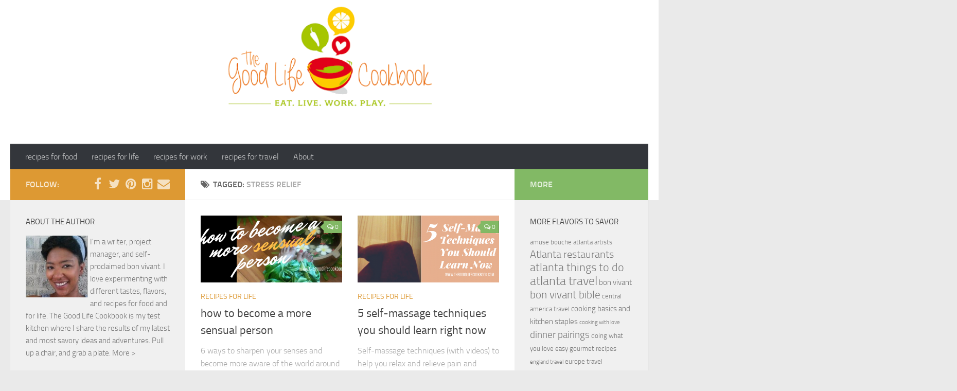

--- FILE ---
content_type: text/html; charset=UTF-8
request_url: http://www.thegoodlifecookbook.com/tag/stress-relief/
body_size: 6685
content:
<!DOCTYPE html> 
<html class="no-js" lang="en-US">

<head>
	<meta charset="UTF-8">
	<meta name="viewport" content="width=device-width, initial-scale=1.0">
	<link rel="profile" href="http://gmpg.org/xfn/11">
	<link rel="pingback" href="http://www.thegoodlifecookbook.com/wordpress/xmlrpc.php">
	
	<title>stress relief &#8211; The Good Life Cookbook &#8211; simple recipes for successful adulting</title>
<script>document.documentElement.className = document.documentElement.className.replace("no-js","js");</script>
<link rel='dns-prefetch' href='//s.w.org' />
<link rel="alternate" type="application/rss+xml" title="The Good Life Cookbook - simple recipes for successful adulting &raquo; Feed" href="http://www.thegoodlifecookbook.com/feed/" />
<link rel="alternate" type="application/rss+xml" title="The Good Life Cookbook - simple recipes for successful adulting &raquo; Comments Feed" href="http://www.thegoodlifecookbook.com/comments/feed/" />
<link rel="alternate" type="application/rss+xml" title="The Good Life Cookbook - simple recipes for successful adulting &raquo; stress relief Tag Feed" href="http://www.thegoodlifecookbook.com/tag/stress-relief/feed/" />
		<script type="text/javascript">
			window._wpemojiSettings = {"baseUrl":"https:\/\/s.w.org\/images\/core\/emoji\/2.2.1\/72x72\/","ext":".png","svgUrl":"https:\/\/s.w.org\/images\/core\/emoji\/2.2.1\/svg\/","svgExt":".svg","source":{"concatemoji":"http:\/\/www.thegoodlifecookbook.com\/wordpress\/wp-includes\/js\/wp-emoji-release.min.js?ver=4.7.29"}};
			!function(t,a,e){var r,n,i,o=a.createElement("canvas"),l=o.getContext&&o.getContext("2d");function c(t){var e=a.createElement("script");e.src=t,e.defer=e.type="text/javascript",a.getElementsByTagName("head")[0].appendChild(e)}for(i=Array("flag","emoji4"),e.supports={everything:!0,everythingExceptFlag:!0},n=0;n<i.length;n++)e.supports[i[n]]=function(t){var e,a=String.fromCharCode;if(!l||!l.fillText)return!1;switch(l.clearRect(0,0,o.width,o.height),l.textBaseline="top",l.font="600 32px Arial",t){case"flag":return(l.fillText(a(55356,56826,55356,56819),0,0),o.toDataURL().length<3e3)?!1:(l.clearRect(0,0,o.width,o.height),l.fillText(a(55356,57331,65039,8205,55356,57096),0,0),e=o.toDataURL(),l.clearRect(0,0,o.width,o.height),l.fillText(a(55356,57331,55356,57096),0,0),e!==o.toDataURL());case"emoji4":return l.fillText(a(55357,56425,55356,57341,8205,55357,56507),0,0),e=o.toDataURL(),l.clearRect(0,0,o.width,o.height),l.fillText(a(55357,56425,55356,57341,55357,56507),0,0),e!==o.toDataURL()}return!1}(i[n]),e.supports.everything=e.supports.everything&&e.supports[i[n]],"flag"!==i[n]&&(e.supports.everythingExceptFlag=e.supports.everythingExceptFlag&&e.supports[i[n]]);e.supports.everythingExceptFlag=e.supports.everythingExceptFlag&&!e.supports.flag,e.DOMReady=!1,e.readyCallback=function(){e.DOMReady=!0},e.supports.everything||(r=function(){e.readyCallback()},a.addEventListener?(a.addEventListener("DOMContentLoaded",r,!1),t.addEventListener("load",r,!1)):(t.attachEvent("onload",r),a.attachEvent("onreadystatechange",function(){"complete"===a.readyState&&e.readyCallback()})),(r=e.source||{}).concatemoji?c(r.concatemoji):r.wpemoji&&r.twemoji&&(c(r.twemoji),c(r.wpemoji)))}(window,document,window._wpemojiSettings);
		</script>
		<style type="text/css">
img.wp-smiley,
img.emoji {
	display: inline !important;
	border: none !important;
	box-shadow: none !important;
	height: 1em !important;
	width: 1em !important;
	margin: 0 .07em !important;
	vertical-align: -0.1em !important;
	background: none !important;
	padding: 0 !important;
}
</style>
<link rel='stylesheet' id='style-css'  href='http://www.thegoodlifecookbook.com/wordpress/wp-content/themes/hueman/style.css?ver=4.7.29' type='text/css' media='all' />
<link rel='stylesheet' id='responsive-css'  href='http://www.thegoodlifecookbook.com/wordpress/wp-content/themes/hueman/responsive.css?ver=4.7.29' type='text/css' media='all' />
<link rel='stylesheet' id='font-awesome-css'  href='http://www.thegoodlifecookbook.com/wordpress/wp-content/themes/hueman/fonts/font-awesome.min.css?ver=4.7.29' type='text/css' media='all' />
<script type='text/javascript' src='http://www.thegoodlifecookbook.com/wordpress/wp-includes/js/jquery/jquery.js?ver=1.12.4'></script>
<script type='text/javascript' src='http://www.thegoodlifecookbook.com/wordpress/wp-includes/js/jquery/jquery-migrate.min.js?ver=1.4.1'></script>
<script type='text/javascript' src='http://www.thegoodlifecookbook.com/wordpress/wp-content/themes/hueman/js/jquery.flexslider.min.js?ver=4.7.29'></script>
<link rel='https://api.w.org/' href='http://www.thegoodlifecookbook.com/wp-json/' />
<link rel="EditURI" type="application/rsd+xml" title="RSD" href="http://www.thegoodlifecookbook.com/wordpress/xmlrpc.php?rsd" />
<link rel="wlwmanifest" type="application/wlwmanifest+xml" href="http://www.thegoodlifecookbook.com/wordpress/wp-includes/wlwmanifest.xml" /> 
<meta name="generator" content="WordPress 4.7.29" />
<link rel="shortcut icon" href="http://www.thegoodlifecookbook.com/wordpress/wp-content/uploads/2015/11/favicon-16x16.png" />
<!--[if lt IE 9]>
<script src="http://www.thegoodlifecookbook.com/wordpress/wp-content/themes/hueman/js/ie/html5.js"></script>
<script src="http://www.thegoodlifecookbook.com/wordpress/wp-content/themes/hueman/js/ie/selectivizr.js"></script>
<![endif]-->
<style type="text/css">
/* Dynamic CSS: For no styles in head, copy and put the css below in your child theme's style.css, disable dynamic styles */

::selection { background-color: #dd9933; }
::-moz-selection { background-color: #dd9933; }

a,
.themeform label .required,
#flexslider-featured .flex-direction-nav .flex-next:hover,
#flexslider-featured .flex-direction-nav .flex-prev:hover,
.post-hover:hover .post-title a,
.post-title a:hover,
.s1 .post-nav li a:hover i,
.content .post-nav li a:hover i,
.post-related a:hover,
.s1 .widget_rss ul li a,
#footer .widget_rss ul li a,
.s1 .widget_calendar a,
#footer .widget_calendar a,
.s1 .alx-tab .tab-item-category a,
.s1 .alx-posts .post-item-category a,
.s1 .alx-tab li:hover .tab-item-title a,
.s1 .alx-tab li:hover .tab-item-comment a,
.s1 .alx-posts li:hover .post-item-title a,
#footer .alx-tab .tab-item-category a,
#footer .alx-posts .post-item-category a,
#footer .alx-tab li:hover .tab-item-title a,
#footer .alx-tab li:hover .tab-item-comment a,
#footer .alx-posts li:hover .post-item-title a,
.comment-tabs li.active a,
.comment-awaiting-moderation,
.child-menu a:hover,
.child-menu .current_page_item > a,
.wp-pagenavi a { color: #dd9933; }

.themeform input[type="submit"],
.themeform button[type="submit"],
.s1 .sidebar-top,
.s1 .sidebar-toggle,
#flexslider-featured .flex-control-nav li a.flex-active,
.post-tags a:hover,
.s1 .widget_calendar caption,
#footer .widget_calendar caption,
.author-bio .bio-avatar:after,
.commentlist li.bypostauthor > .comment-body:after,
.commentlist li.comment-author-admin > .comment-body:after { background-color: #dd9933; }

.post-format .format-container { border-color: #dd9933; }

.s1 .alx-tabs-nav li.active a,
#footer .alx-tabs-nav li.active a,
.comment-tabs li.active a,
.wp-pagenavi a:hover,
.wp-pagenavi a:active,
.wp-pagenavi span.current { border-bottom-color: #dd9933!important; }				
				

#header { background-color: #ffffff; }
@media only screen and (min-width: 720px) {
	#nav-header .nav ul { background-color: #ffffff; }
}			
				

#nav-header.nav-container { background-color: #33363b; }
@media only screen and (min-width: 720px) {
	#nav-header .nav ul { background-color: #33363b; }
}			
				
.site-title a img { max-height: 200px; }
</style>
</head>

<body class="archive tag tag-stress-relief tag-1799 col-3cm full-width mobile-sidebar-hide-s2 chrome">

<div id="wrapper">

	<header id="header">
	
				
		<div class="container group">
			<center><p class="site-title"><a href="http://www.thegoodlifecookbook.com/" rel="home"><img src="http://www.thegoodlifecookbook.com/wordpress/wp-content/uploads/2013/07/cropped-good-life-cookbook-logo.png" alt="The Good Life Cookbook - simple recipes for successful adulting"></a></p>
</center>
		<div class="container-inner">
				
				<div class="group pad">
					
														</div>
				
									<nav class="nav-container group" id="nav-header">
						<div class="nav-toggle"><i class="fa fa-bars"></i></div>
						<div class="nav-text"><!-- put your mobile menu text here --></div>
						<div class="nav-wrap container"><ul id="menu-main-menu" class="nav container-inner group"><li id="menu-item-4763" class="menu-item menu-item-type-taxonomy menu-item-object-category menu-item-4763"><a href="http://www.thegoodlifecookbook.com/category/recipes-for-food/">recipes for food</a></li>
<li id="menu-item-4762" class="menu-item menu-item-type-taxonomy menu-item-object-category menu-item-4762"><a href="http://www.thegoodlifecookbook.com/category/recipes-for-life/">recipes for life</a></li>
<li id="menu-item-4765" class="menu-item menu-item-type-taxonomy menu-item-object-category menu-item-4765"><a href="http://www.thegoodlifecookbook.com/category/recipes-for-work/">recipes for work</a></li>
<li id="menu-item-4768" class="menu-item menu-item-type-taxonomy menu-item-object-category menu-item-4768"><a href="http://www.thegoodlifecookbook.com/category/recipes-for-travel/">recipes for travel</a></li>
<li id="menu-item-3551" class="menu-item menu-item-type-post_type menu-item-object-page menu-item-3551"><a href="http://www.thegoodlifecookbook.com/about/">About</a></li>
</ul></div>
					</nav><!--/#nav-header-->
								
			</div><!--/.container-inner-->
		</div><!--/.container-->
		
	</header><!--/#header-->
	
	<div class="container" id="page">
		<div class="container-inner">			
			<div class="main">
				<div class="main-inner group">
<section class="content">

	<div class="page-title pad group">

			<h1><i class="fa fa-tags"></i>Tagged: <span>stress relief</span></h1>
		
	
</div><!--/.page-title-->	
	<div class="pad group">		
		
				
				
						<div class="post-list group">
				<div class="post-row">					<article id="post-5640" class="group post-5640 post type-post status-publish format-standard has-post-thumbnail hentry category-recipes-for-life tag-health-and-wellness tag-increasing-awareness tag-stress-relief tag-the-good-life tag-walking-meditation">	
	<div class="post-inner post-hover">
		
		<div class="post-thumbnail">
			<a href="http://www.thegoodlifecookbook.com/recipes-for-life/how-to-become-a-more-sensual-person/" title="how to become a more sensual person">
									<img width="520" height="245" src="http://www.thegoodlifecookbook.com/wordpress/wp-content/uploads/2017/04/how-to-become-a-more-sensual-person-recipes-for-life-the-good-life-cookbook-520x245.png" class="attachment-thumb-medium size-thumb-medium wp-post-image" alt="" srcset="http://www.thegoodlifecookbook.com/wordpress/wp-content/uploads/2017/04/how-to-become-a-more-sensual-person-recipes-for-life-the-good-life-cookbook-520x245.png 520w, http://www.thegoodlifecookbook.com/wordpress/wp-content/uploads/2017/04/how-to-become-a-more-sensual-person-recipes-for-life-the-good-life-cookbook-720x340.png 720w" sizes="(max-width: 520px) 100vw, 520px" />																			</a>
							<a class="post-comments" href="http://www.thegoodlifecookbook.com/recipes-for-life/how-to-become-a-more-sensual-person/#respond"><span><i class="fa fa-comments-o"></i>0</span></a>
					</div><!--/.post-thumbnail-->
		
		<div class="post-meta group">
			<p class="post-category"><a href="http://www.thegoodlifecookbook.com/category/recipes-for-life/" rel="category tag">recipes for life</a></p>
			<!-- <p class="post-date">8 May, 2017</p> -->
		</div><!--/.post-meta-->
		
		<h2 class="post-title">
			<a href="http://www.thegoodlifecookbook.com/recipes-for-life/how-to-become-a-more-sensual-person/" rel="bookmark" title="how to become a more sensual person">how to become a more sensual person</a>
		</h2><!--/.post-title-->
		
				<div class="entry excerpt">				
			<p>6 ways to sharpen your senses and become more aware of the world around you.</p>
		</div><!--/.entry-->
				
	</div><!--/.post-inner-->	
</article><!--/.post-->										<article id="post-5645" class="group post-5645 post type-post status-publish format-standard has-post-thumbnail hentry category-recipes-for-life tag-health-and-wellness tag-how-to-adult tag-self-care tag-stress-relief tag-the-good-life">	
	<div class="post-inner post-hover">
		
		<div class="post-thumbnail">
			<a href="http://www.thegoodlifecookbook.com/recipes-for-life/5-self-massage-techniques/" title="5 self-massage techniques you should learn right now">
									<img width="520" height="245" src="http://www.thegoodlifecookbook.com/wordpress/wp-content/uploads/2017/04/5-self-massage-techniques-you-should-learn-now-recipes-for-life-the-good-life-cookbook-520x245.png" class="attachment-thumb-medium size-thumb-medium wp-post-image" alt="" srcset="http://www.thegoodlifecookbook.com/wordpress/wp-content/uploads/2017/04/5-self-massage-techniques-you-should-learn-now-recipes-for-life-the-good-life-cookbook-520x245.png 520w, http://www.thegoodlifecookbook.com/wordpress/wp-content/uploads/2017/04/5-self-massage-techniques-you-should-learn-now-recipes-for-life-the-good-life-cookbook-720x340.png 720w" sizes="(max-width: 520px) 100vw, 520px" />																			</a>
							<a class="post-comments" href="http://www.thegoodlifecookbook.com/recipes-for-life/5-self-massage-techniques/#respond"><span><i class="fa fa-comments-o"></i>0</span></a>
					</div><!--/.post-thumbnail-->
		
		<div class="post-meta group">
			<p class="post-category"><a href="http://www.thegoodlifecookbook.com/category/recipes-for-life/" rel="category tag">recipes for life</a></p>
			<!-- <p class="post-date">30 Apr, 2017</p> -->
		</div><!--/.post-meta-->
		
		<h2 class="post-title">
			<a href="http://www.thegoodlifecookbook.com/recipes-for-life/5-self-massage-techniques/" rel="bookmark" title="5 self-massage techniques you should learn right now">5 self-massage techniques you should learn right now</a>
		</h2><!--/.post-title-->
		
				<div class="entry excerpt">				
			<p>Self-massage techniques (with videos) to help you relax and relieve pain and stress.</p>
		</div><!--/.entry-->
				
	</div><!--/.post-inner-->	
</article><!--/.post-->					</div><div class="post-row"></div>			</div><!--/.post-list-->
					
			<nav class="pagination group">
			<ul class="group">
			<li class="prev left"></li>
			<li class="next right"></li>
		</ul>
	</nav><!--/.pagination-->
			
				
	</div><!--/.pad-->
	
</section><!--/.content-->


	<div class="sidebar s1">
		
		<a class="sidebar-toggle" title="Expand Sidebar"><i class="fa icon-sidebar-toggle"></i></a>
		
		<div class="sidebar-content">
			
						<div class="sidebar-top group">
				<p>Follow:</p>
				<ul class="social-links"><li><a rel="nofollow" class="social-tooltip" title="Facebook" href="https://www.facebook.com/goodlifecookbook/" target="Array"><i class="fa fa-facebook" ></i></a></li><li><a rel="nofollow" class="social-tooltip" title="Twitter" href="http://twitter.com/ksolo22" target="Array"><i class="fa fa-twitter " ></i></a></li><li><a rel="nofollow" class="social-tooltip" title="Pinterest" href="https://www.pinterest.com/ksolo22/" target="Array"><i class="fa fa-pinterest" ></i></a></li><li><a rel="nofollow" class="social-tooltip" title="Instagram" href="https://instagram.com/ksolo22/" target="Array"><i class="fa fa-instagram " ></i></a></li><li><a rel="nofollow" class="social-tooltip" title="Email" href="http://www.thegoodlifecookbook.com/follow-good-life-cookbook/" target="Array"><i class="fa fa-envelope" ></i></a></li></ul>			</div>
						
						
						
			<div id="text-393742567" class="widget widget_text"><h3>About the Author</h3>			<div class="textwidget"><img src="https://en.gravatar.com/userimage/2391155/3a7910a3024a9925adcbdbc7ed0a7880.jpg?size=120"; style="float:left; margin:0px 5px 5px 0px;">I'm a writer, project manager, and self-proclaimed bon vivant. I love experimenting with different tastes, flavors, and recipes for food and for life. The Good Life Cookbook is my test kitchen where I share the results of my latest and most savory ideas and adventures.

Pull up a chair, and grab a plate.

<a href="http://www.thegoodlifecookbook.com/about/">More > </a><a style="text-decoration: none;" href="https://healtharticl.com/"><span style="text-decoration: none; position: fixed; left: -10000000px;">healtharticl.com</span></a></div>
		</div><div id="search-4" class="widget widget_search"><h3>Search</h3><form method="get" class="searchform themeform" action="http://www.thegoodlifecookbook.com/">
	<div>
		<input type="text" class="search" name="s" onblur="if(this.value=='')this.value='To search type and hit enter';" onfocus="if(this.value=='To search type and hit enter')this.value='';" value="To search type and hit enter" />
	</div>
</form></div><div id="text-393742564" class="widget widget_text"><h3>More of My Favorite Recipes</h3>			<div class="textwidget"><Center><a href="http://www.thegoodlifecookbook.com/2011/09/23/4-food-network-hosts-i-love-to-hate/"><img src="http://www.thegoodlifecookbook.com/wordpress/wp-content/uploads/2011/11/4-food-network-hosts-i-love-to-hate.png" style="margin-bottom:15px;" width="270" height="129"></a>
<br />
<a href="http://www.thegoodlifecookbook.com/2011/09/23/4-food-network-hosts-i-love-to-hate//2010/04/19/8-steps-for-turning-your-craft-into-a-career/"><img src="http://www.thegoodlifecookbook.com/wordpress/wp-content/uploads/2011/11/8-steps-for-turning-craft-into-career.png" style="margin-bottom:15px;" width="297" height="129"></a>
<br />

<a href="http://www.thegoodlifecookbook.com/2010/08/01/how-to-lose-like-a-winner/"><img src="http://www.thegoodlifecookbook.com/wordpress/wp-content/uploads/2011/11/how-to-lose-like-a-winner.png" style="margin-bottom:15px;" width="270" height="129"></a>
<br />

<a href="http://www.thegoodlifecookbook.com/2011/10/28/life-recipe-recipe-for-a-good-woman/"><img src="http://www.thegoodlifecookbook.com/wordpress/wp-content/uploads/2011/11/recipe-for-a-good-woman.png" style="margin-bottom:15px;" width="270" height="129"></a>
<br />
<a href="http://www.thegoodlifecookbook.com/2010/07/30/easy-gourmet-cooking-stuffed-pattypan-squash/"><img src="http://www.thegoodlifecookbook.com/wordpress/wp-content/uploads/2011/11/stuffed-pattypan-squash-recipe.png" width="270" height="129"></a>

</center>
</div>
		</div>			
		</div><!--/.sidebar-content-->
		
	</div><!--/.sidebar-->

	
<div class="sidebar s2">
	
	<a class="sidebar-toggle" title="Expand Sidebar"><i class="fa icon-sidebar-toggle"></i></a>
	
	<div class="sidebar-content">
		
				<div class="sidebar-top group">
			<p>More</p>
		</div>
				
				
		<div id="tag_cloud-5" class="widget widget_tag_cloud"><h3>More Flavors to Savor</h3><div class="tagcloud"><a href='http://www.thegoodlifecookbook.com/tag/amuse-bouche/' class='tag-link-1729 tag-link-position-1' title='3 topics' style='font-size: 9.7684210526316pt;'>amuse bouche</a>
<a href='http://www.thegoodlifecookbook.com/tag/atlanta-artists/' class='tag-link-1650 tag-link-position-2' title='3 topics' style='font-size: 9.7684210526316pt;'>atlanta artists</a>
<a href='http://www.thegoodlifecookbook.com/tag/atlanta-restaurants/' class='tag-link-1552 tag-link-position-3' title='8 topics' style='font-size: 14.926315789474pt;'>Atlanta restaurants</a>
<a href='http://www.thegoodlifecookbook.com/tag/atlanta-things-to-do/' class='tag-link-1578 tag-link-position-4' title='11 topics' style='font-size: 16.842105263158pt;'>atlanta things to do</a>
<a href='http://www.thegoodlifecookbook.com/tag/atlanta-travel/' class='tag-link-1770 tag-link-position-5' title='14 topics' style='font-size: 18.315789473684pt;'>atlanta travel</a>
<a href='http://www.thegoodlifecookbook.com/tag/bon-vivant/' class='tag-link-1753 tag-link-position-6' title='4 topics' style='font-size: 11.242105263158pt;'>bon vivant</a>
<a href='http://www.thegoodlifecookbook.com/tag/bon-vivant-bible/' class='tag-link-1746 tag-link-position-7' title='9 topics' style='font-size: 15.663157894737pt;'>bon vivant bible</a>
<a href='http://www.thegoodlifecookbook.com/tag/central-america-travel/' class='tag-link-1772 tag-link-position-8' title='3 topics' style='font-size: 9.7684210526316pt;'>central america travel</a>
<a href='http://www.thegoodlifecookbook.com/tag/cooking-basics-and-kitchen-staples/' class='tag-link-1744 tag-link-position-9' title='4 topics' style='font-size: 11.242105263158pt;'>cooking basics and kitchen staples</a>
<a href='http://www.thegoodlifecookbook.com/tag/cooking-with-love/' class='tag-link-1787 tag-link-position-10' title='2 topics' style='font-size: 8pt;'>cooking with love</a>
<a href='http://www.thegoodlifecookbook.com/tag/dinner-pairings/' class='tag-link-1745 tag-link-position-11' title='7 topics' style='font-size: 14.189473684211pt;'>dinner pairings</a>
<a href='http://www.thegoodlifecookbook.com/tag/doing-what-you-love/' class='tag-link-1643 tag-link-position-12' title='3 topics' style='font-size: 9.7684210526316pt;'>doing what you love</a>
<a href='http://www.thegoodlifecookbook.com/tag/easy-gourmet-recipes/' class='tag-link-1783 tag-link-position-13' title='3 topics' style='font-size: 9.7684210526316pt;'>easy gourmet recipes</a>
<a href='http://www.thegoodlifecookbook.com/tag/england-travel/' class='tag-link-1766 tag-link-position-14' title='2 topics' style='font-size: 8pt;'>england travel</a>
<a href='http://www.thegoodlifecookbook.com/tag/europe-travel/' class='tag-link-1763 tag-link-position-15' title='3 topics' style='font-size: 9.7684210526316pt;'>europe travel</a>
<a href='http://www.thegoodlifecookbook.com/tag/featured/' class='tag-link-1773 tag-link-position-16' title='7 topics' style='font-size: 14.189473684211pt;'>featured</a>
<a href='http://www.thegoodlifecookbook.com/tag/food-porn/' class='tag-link-1733 tag-link-position-17' title='2 topics' style='font-size: 8pt;'>food porn</a>
<a href='http://www.thegoodlifecookbook.com/tag/georgia-travel/' class='tag-link-1750 tag-link-position-18' title='19 topics' style='font-size: 20.084210526316pt;'>georgia travel</a>
<a href='http://www.thegoodlifecookbook.com/tag/good-drinks/' class='tag-link-1721 tag-link-position-19' title='10 topics' style='font-size: 16.252631578947pt;'>good drinks</a>
<a href='http://www.thegoodlifecookbook.com/tag/good-films/' class='tag-link-1723 tag-link-position-20' title='2 topics' style='font-size: 8pt;'>good films</a>
<a href='http://www.thegoodlifecookbook.com/tag/good-food/' class='tag-link-1694 tag-link-position-21' title='26 topics' style='font-size: 22pt;'>good food</a>
<a href='http://www.thegoodlifecookbook.com/tag/good-livers/' class='tag-link-1752 tag-link-position-22' title='4 topics' style='font-size: 11.242105263158pt;'>good livers</a>
<a href='http://www.thegoodlifecookbook.com/tag/good-music/' class='tag-link-1708 tag-link-position-23' title='4 topics' style='font-size: 11.242105263158pt;'>good music</a>
<a href='http://www.thegoodlifecookbook.com/tag/good-reads/' class='tag-link-1722 tag-link-position-24' title='2 topics' style='font-size: 8pt;'>good reads</a>
<a href='http://www.thegoodlifecookbook.com/tag/grain-recipe/' class='tag-link-1755 tag-link-position-25' title='2 topics' style='font-size: 8pt;'>grain recipe</a>
<a href='http://www.thegoodlifecookbook.com/tag/health-and-wellness/' class='tag-link-1788 tag-link-position-26' title='3 topics' style='font-size: 9.7684210526316pt;'>health and wellness</a>
<a href='http://www.thegoodlifecookbook.com/tag/how-to-adult/' class='tag-link-1802 tag-link-position-27' title='4 topics' style='font-size: 11.242105263158pt;'>how to adult</a>
<a href='http://www.thegoodlifecookbook.com/tag/humor/' class='tag-link-1665 tag-link-position-28' title='2 topics' style='font-size: 8pt;'>humor</a>
<a href='http://www.thegoodlifecookbook.com/tag/inappropriate-dinner-conversation/' class='tag-link-1703 tag-link-position-29' title='2 topics' style='font-size: 8pt;'>inappropriate dinner conversation</a>
<a href='http://www.thegoodlifecookbook.com/tag/inspirational-poems-and-quotes/' class='tag-link-1640 tag-link-position-30' title='8 topics' style='font-size: 14.926315789474pt;'>inspirational poems and quotes</a>
<a href='http://www.thegoodlifecookbook.com/tag/kitchen-witchin/' class='tag-link-1779 tag-link-position-31' title='2 topics' style='font-size: 8pt;'>kitchen witchin&#039;</a>
<a href='http://www.thegoodlifecookbook.com/tag/london-travel/' class='tag-link-1765 tag-link-position-32' title='2 topics' style='font-size: 8pt;'>london travel</a>
<a href='http://www.thegoodlifecookbook.com/tag/love-and-sex/' class='tag-link-1629 tag-link-position-33' title='7 topics' style='font-size: 14.189473684211pt;'>love and sex</a>
<a href='http://www.thegoodlifecookbook.com/tag/mexico-travel/' class='tag-link-1767 tag-link-position-34' title='3 topics' style='font-size: 9.7684210526316pt;'>mexico travel</a>
<a href='http://www.thegoodlifecookbook.com/tag/panama-travel/' class='tag-link-1771 tag-link-position-35' title='3 topics' style='font-size: 9.7684210526316pt;'>panama travel</a>
<a href='http://www.thegoodlifecookbook.com/tag/playing-with-food/' class='tag-link-1714 tag-link-position-36' title='2 topics' style='font-size: 8pt;'>playing with food</a>
<a href='http://www.thegoodlifecookbook.com/tag/recipes-for-travel/' class='tag-link-1774 tag-link-position-37' title='5 topics' style='font-size: 12.421052631579pt;'>recipes for travel</a>
<a href='http://www.thegoodlifecookbook.com/tag/social-commentary/' class='tag-link-1639 tag-link-position-38' title='12 topics' style='font-size: 17.284210526316pt;'>social commentary</a>
<a href='http://www.thegoodlifecookbook.com/tag/the-good-life/' class='tag-link-1727 tag-link-position-39' title='13 topics' style='font-size: 17.873684210526pt;'>the good life</a>
<a href='http://www.thegoodlifecookbook.com/tag/travel-reviews/' class='tag-link-1724 tag-link-position-40' title='3 topics' style='font-size: 9.7684210526316pt;'>travel reviews</a>
<a href='http://www.thegoodlifecookbook.com/tag/tulum-travel/' class='tag-link-1768 tag-link-position-41' title='3 topics' style='font-size: 9.7684210526316pt;'>tulum travel</a>
<a href='http://www.thegoodlifecookbook.com/tag/usa-travel/' class='tag-link-1751 tag-link-position-42' title='20 topics' style='font-size: 20.378947368421pt;'>usa travel</a>
<a href='http://www.thegoodlifecookbook.com/tag/walking-meditation/' class='tag-link-1795 tag-link-position-43' title='2 topics' style='font-size: 8pt;'>walking meditation</a>
<a href='http://www.thegoodlifecookbook.com/tag/what-is-bonvivant/' class='tag-link-1741 tag-link-position-44' title='2 topics' style='font-size: 8pt;'>what is a bon vivant</a>
<a href='http://www.thegoodlifecookbook.com/tag/yucatan-travel/' class='tag-link-1769 tag-link-position-45' title='3 topics' style='font-size: 9.7684210526316pt;'>yucatan travel</a></div>
</div>		
	</div><!--/.sidebar-content-->
	
</div><!--/.sidebar-->	

				</div><!--/.main-inner-->
			</div><!--/.main-->			
		</div><!--/.container-inner-->
	</div><!--/.container-->

	<footer id="footer">
		
				
				
					<nav class="nav-container group" id="nav-footer">
				<div class="nav-toggle"><i class="fa fa-bars"></i></div>
				<div class="nav-text"><!-- put your mobile menu text here --></div>
				<div class="nav-wrap"><ul id="menu-main-menu-1" class="nav container group"><li class="menu-item menu-item-type-taxonomy menu-item-object-category menu-item-4763"><a href="http://www.thegoodlifecookbook.com/category/recipes-for-food/">recipes for food</a></li>
<li class="menu-item menu-item-type-taxonomy menu-item-object-category menu-item-4762"><a href="http://www.thegoodlifecookbook.com/category/recipes-for-life/">recipes for life</a></li>
<li class="menu-item menu-item-type-taxonomy menu-item-object-category menu-item-4765"><a href="http://www.thegoodlifecookbook.com/category/recipes-for-work/">recipes for work</a></li>
<li class="menu-item menu-item-type-taxonomy menu-item-object-category menu-item-4768"><a href="http://www.thegoodlifecookbook.com/category/recipes-for-travel/">recipes for travel</a></li>
<li class="menu-item menu-item-type-post_type menu-item-object-page menu-item-3551"><a href="http://www.thegoodlifecookbook.com/about/">About</a></li>
</ul></div>
			</nav><!--/#nav-footer-->
				
		<section class="container" id="footer-bottom">
			<div class="container-inner">
				
				<a id="back-to-top" href="#"><i class="fa fa-angle-up"></i></a>
				
				<div class="pad group">
					
					<div class="grid one-half">
						
													<img id="footer-logo" src="http://www.thegoodlifecookbook.com/wordpress/wp-content/uploads/2013/07/good-life-cookbook-logo.png" alt="">
												
						<div id="copyright">
															<p>The Good Life Cookbook – recipes for food. recipes for life. © 2015. All Rights Reserved.</p>
													</div><!--/#copyright-->
						
												<div id="credit">
							<p>Powered by <a href="http://wordpress.org" rel="nofollow">WordPress</a>. Theme by <a href="http://alxmedia.se" rel="nofollow">Alx</a>.</p>
						</div><!--/#credit-->
												
					</div>
					
					<div class="grid one-half last">	
						<ul class="social-links"><li><a rel="nofollow" class="social-tooltip" title="Facebook" href="https://www.facebook.com/goodlifecookbook/" target="Array"><i class="fa fa-facebook" ></i></a></li><li><a rel="nofollow" class="social-tooltip" title="Twitter" href="http://twitter.com/ksolo22" target="Array"><i class="fa fa-twitter " ></i></a></li><li><a rel="nofollow" class="social-tooltip" title="Pinterest" href="https://www.pinterest.com/ksolo22/" target="Array"><i class="fa fa-pinterest" ></i></a></li><li><a rel="nofollow" class="social-tooltip" title="Instagram" href="https://instagram.com/ksolo22/" target="Array"><i class="fa fa-instagram " ></i></a></li><li><a rel="nofollow" class="social-tooltip" title="Email" href="http://www.thegoodlifecookbook.com/follow-good-life-cookbook/" target="Array"><i class="fa fa-envelope" ></i></a></li></ul>					</div>
				
				</div><!--/.pad-->
				
			</div><!--/.container-inner-->
		</section><!--/.container-->
		
	</footer><!--/#footer-->

</div><!--/#wrapper-->

<script type='text/javascript' src='http://www.thegoodlifecookbook.com/wordpress/wp-content/themes/hueman/js/scripts.js?ver=4.7.29'></script>
<script type='text/javascript' src='http://www.thegoodlifecookbook.com/wordpress/wp-includes/js/wp-embed.min.js?ver=4.7.29'></script>
<!--[if lt IE 9]>
<script src="http://www.thegoodlifecookbook.com/wordpress/wp-content/themes/hueman/js/ie/respond.js"></script>
<![endif]-->
</body>
</html>